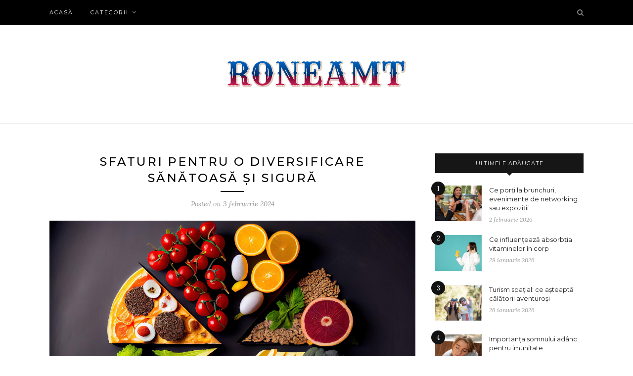

--- FILE ---
content_type: text/html; charset=UTF-8
request_url: https://www.roneamt.ro/sfaturi-pentru-o-diversificare-sanatoasa-si-sigura/
body_size: 11426
content:
<!DOCTYPE html>
<html lang="ro-RO">
<head>

	<meta charset="UTF-8">
	<meta http-equiv="X-UA-Compatible" content="IE=edge">
	<meta name="viewport" content="width=device-width, initial-scale=1">
	<link rel="profile" href="https://gmpg.org/xfn/11" />
	<link rel="alternate" type="application/rss+xml" title="RO Neamț RSS Feed" href="https://www.roneamt.ro/feed/" />
	<link rel="alternate" type="application/atom+xml" title="RO Neamț Atom Feed" href="https://www.roneamt.ro/feed/atom/" />
	<link rel="pingback" href="https://www.roneamt.ro/xmlrpc.php" />
	
	<title>Sfaturi pentru o diversificare sănătoasă și sigură &#8211; RO Neamț</title>
<meta name='robots' content='max-image-preview:large' />
<link rel='dns-prefetch' href='//fonts.googleapis.com' />
<link rel="alternate" type="application/rss+xml" title="RO Neamț &raquo; Flux" href="https://www.roneamt.ro/feed/" />
<link rel="alternate" type="application/rss+xml" title="RO Neamț &raquo; Flux comentarii" href="https://www.roneamt.ro/comments/feed/" />
<link rel="alternate" type="application/rss+xml" title="Flux comentarii RO Neamț &raquo; Sfaturi pentru o diversificare sănătoasă și sigură" href="https://www.roneamt.ro/sfaturi-pentru-o-diversificare-sanatoasa-si-sigura/feed/" />
<link rel="alternate" title="oEmbed (JSON)" type="application/json+oembed" href="https://www.roneamt.ro/wp-json/oembed/1.0/embed?url=https%3A%2F%2Fwww.roneamt.ro%2Fsfaturi-pentru-o-diversificare-sanatoasa-si-sigura%2F" />
<link rel="alternate" title="oEmbed (XML)" type="text/xml+oembed" href="https://www.roneamt.ro/wp-json/oembed/1.0/embed?url=https%3A%2F%2Fwww.roneamt.ro%2Fsfaturi-pentru-o-diversificare-sanatoasa-si-sigura%2F&#038;format=xml" />
<style id='wp-img-auto-sizes-contain-inline-css' type='text/css'>
img:is([sizes=auto i],[sizes^="auto," i]){contain-intrinsic-size:3000px 1500px}
/*# sourceURL=wp-img-auto-sizes-contain-inline-css */
</style>
<style id='wp-emoji-styles-inline-css' type='text/css'>

	img.wp-smiley, img.emoji {
		display: inline !important;
		border: none !important;
		box-shadow: none !important;
		height: 1em !important;
		width: 1em !important;
		margin: 0 0.07em !important;
		vertical-align: -0.1em !important;
		background: none !important;
		padding: 0 !important;
	}
/*# sourceURL=wp-emoji-styles-inline-css */
</style>
<style id='wp-block-library-inline-css' type='text/css'>
:root{--wp-block-synced-color:#7a00df;--wp-block-synced-color--rgb:122,0,223;--wp-bound-block-color:var(--wp-block-synced-color);--wp-editor-canvas-background:#ddd;--wp-admin-theme-color:#007cba;--wp-admin-theme-color--rgb:0,124,186;--wp-admin-theme-color-darker-10:#006ba1;--wp-admin-theme-color-darker-10--rgb:0,107,160.5;--wp-admin-theme-color-darker-20:#005a87;--wp-admin-theme-color-darker-20--rgb:0,90,135;--wp-admin-border-width-focus:2px}@media (min-resolution:192dpi){:root{--wp-admin-border-width-focus:1.5px}}.wp-element-button{cursor:pointer}:root .has-very-light-gray-background-color{background-color:#eee}:root .has-very-dark-gray-background-color{background-color:#313131}:root .has-very-light-gray-color{color:#eee}:root .has-very-dark-gray-color{color:#313131}:root .has-vivid-green-cyan-to-vivid-cyan-blue-gradient-background{background:linear-gradient(135deg,#00d084,#0693e3)}:root .has-purple-crush-gradient-background{background:linear-gradient(135deg,#34e2e4,#4721fb 50%,#ab1dfe)}:root .has-hazy-dawn-gradient-background{background:linear-gradient(135deg,#faaca8,#dad0ec)}:root .has-subdued-olive-gradient-background{background:linear-gradient(135deg,#fafae1,#67a671)}:root .has-atomic-cream-gradient-background{background:linear-gradient(135deg,#fdd79a,#004a59)}:root .has-nightshade-gradient-background{background:linear-gradient(135deg,#330968,#31cdcf)}:root .has-midnight-gradient-background{background:linear-gradient(135deg,#020381,#2874fc)}:root{--wp--preset--font-size--normal:16px;--wp--preset--font-size--huge:42px}.has-regular-font-size{font-size:1em}.has-larger-font-size{font-size:2.625em}.has-normal-font-size{font-size:var(--wp--preset--font-size--normal)}.has-huge-font-size{font-size:var(--wp--preset--font-size--huge)}.has-text-align-center{text-align:center}.has-text-align-left{text-align:left}.has-text-align-right{text-align:right}.has-fit-text{white-space:nowrap!important}#end-resizable-editor-section{display:none}.aligncenter{clear:both}.items-justified-left{justify-content:flex-start}.items-justified-center{justify-content:center}.items-justified-right{justify-content:flex-end}.items-justified-space-between{justify-content:space-between}.screen-reader-text{border:0;clip-path:inset(50%);height:1px;margin:-1px;overflow:hidden;padding:0;position:absolute;width:1px;word-wrap:normal!important}.screen-reader-text:focus{background-color:#ddd;clip-path:none;color:#444;display:block;font-size:1em;height:auto;left:5px;line-height:normal;padding:15px 23px 14px;text-decoration:none;top:5px;width:auto;z-index:100000}html :where(.has-border-color){border-style:solid}html :where([style*=border-top-color]){border-top-style:solid}html :where([style*=border-right-color]){border-right-style:solid}html :where([style*=border-bottom-color]){border-bottom-style:solid}html :where([style*=border-left-color]){border-left-style:solid}html :where([style*=border-width]){border-style:solid}html :where([style*=border-top-width]){border-top-style:solid}html :where([style*=border-right-width]){border-right-style:solid}html :where([style*=border-bottom-width]){border-bottom-style:solid}html :where([style*=border-left-width]){border-left-style:solid}html :where(img[class*=wp-image-]){height:auto;max-width:100%}:where(figure){margin:0 0 1em}html :where(.is-position-sticky){--wp-admin--admin-bar--position-offset:var(--wp-admin--admin-bar--height,0px)}@media screen and (max-width:600px){html :where(.is-position-sticky){--wp-admin--admin-bar--position-offset:0px}}

/*# sourceURL=wp-block-library-inline-css */
</style><style id='global-styles-inline-css' type='text/css'>
:root{--wp--preset--aspect-ratio--square: 1;--wp--preset--aspect-ratio--4-3: 4/3;--wp--preset--aspect-ratio--3-4: 3/4;--wp--preset--aspect-ratio--3-2: 3/2;--wp--preset--aspect-ratio--2-3: 2/3;--wp--preset--aspect-ratio--16-9: 16/9;--wp--preset--aspect-ratio--9-16: 9/16;--wp--preset--color--black: #000000;--wp--preset--color--cyan-bluish-gray: #abb8c3;--wp--preset--color--white: #ffffff;--wp--preset--color--pale-pink: #f78da7;--wp--preset--color--vivid-red: #cf2e2e;--wp--preset--color--luminous-vivid-orange: #ff6900;--wp--preset--color--luminous-vivid-amber: #fcb900;--wp--preset--color--light-green-cyan: #7bdcb5;--wp--preset--color--vivid-green-cyan: #00d084;--wp--preset--color--pale-cyan-blue: #8ed1fc;--wp--preset--color--vivid-cyan-blue: #0693e3;--wp--preset--color--vivid-purple: #9b51e0;--wp--preset--gradient--vivid-cyan-blue-to-vivid-purple: linear-gradient(135deg,rgb(6,147,227) 0%,rgb(155,81,224) 100%);--wp--preset--gradient--light-green-cyan-to-vivid-green-cyan: linear-gradient(135deg,rgb(122,220,180) 0%,rgb(0,208,130) 100%);--wp--preset--gradient--luminous-vivid-amber-to-luminous-vivid-orange: linear-gradient(135deg,rgb(252,185,0) 0%,rgb(255,105,0) 100%);--wp--preset--gradient--luminous-vivid-orange-to-vivid-red: linear-gradient(135deg,rgb(255,105,0) 0%,rgb(207,46,46) 100%);--wp--preset--gradient--very-light-gray-to-cyan-bluish-gray: linear-gradient(135deg,rgb(238,238,238) 0%,rgb(169,184,195) 100%);--wp--preset--gradient--cool-to-warm-spectrum: linear-gradient(135deg,rgb(74,234,220) 0%,rgb(151,120,209) 20%,rgb(207,42,186) 40%,rgb(238,44,130) 60%,rgb(251,105,98) 80%,rgb(254,248,76) 100%);--wp--preset--gradient--blush-light-purple: linear-gradient(135deg,rgb(255,206,236) 0%,rgb(152,150,240) 100%);--wp--preset--gradient--blush-bordeaux: linear-gradient(135deg,rgb(254,205,165) 0%,rgb(254,45,45) 50%,rgb(107,0,62) 100%);--wp--preset--gradient--luminous-dusk: linear-gradient(135deg,rgb(255,203,112) 0%,rgb(199,81,192) 50%,rgb(65,88,208) 100%);--wp--preset--gradient--pale-ocean: linear-gradient(135deg,rgb(255,245,203) 0%,rgb(182,227,212) 50%,rgb(51,167,181) 100%);--wp--preset--gradient--electric-grass: linear-gradient(135deg,rgb(202,248,128) 0%,rgb(113,206,126) 100%);--wp--preset--gradient--midnight: linear-gradient(135deg,rgb(2,3,129) 0%,rgb(40,116,252) 100%);--wp--preset--font-size--small: 13px;--wp--preset--font-size--medium: 20px;--wp--preset--font-size--large: 36px;--wp--preset--font-size--x-large: 42px;--wp--preset--spacing--20: 0.44rem;--wp--preset--spacing--30: 0.67rem;--wp--preset--spacing--40: 1rem;--wp--preset--spacing--50: 1.5rem;--wp--preset--spacing--60: 2.25rem;--wp--preset--spacing--70: 3.38rem;--wp--preset--spacing--80: 5.06rem;--wp--preset--shadow--natural: 6px 6px 9px rgba(0, 0, 0, 0.2);--wp--preset--shadow--deep: 12px 12px 50px rgba(0, 0, 0, 0.4);--wp--preset--shadow--sharp: 6px 6px 0px rgba(0, 0, 0, 0.2);--wp--preset--shadow--outlined: 6px 6px 0px -3px rgb(255, 255, 255), 6px 6px rgb(0, 0, 0);--wp--preset--shadow--crisp: 6px 6px 0px rgb(0, 0, 0);}:where(.is-layout-flex){gap: 0.5em;}:where(.is-layout-grid){gap: 0.5em;}body .is-layout-flex{display: flex;}.is-layout-flex{flex-wrap: wrap;align-items: center;}.is-layout-flex > :is(*, div){margin: 0;}body .is-layout-grid{display: grid;}.is-layout-grid > :is(*, div){margin: 0;}:where(.wp-block-columns.is-layout-flex){gap: 2em;}:where(.wp-block-columns.is-layout-grid){gap: 2em;}:where(.wp-block-post-template.is-layout-flex){gap: 1.25em;}:where(.wp-block-post-template.is-layout-grid){gap: 1.25em;}.has-black-color{color: var(--wp--preset--color--black) !important;}.has-cyan-bluish-gray-color{color: var(--wp--preset--color--cyan-bluish-gray) !important;}.has-white-color{color: var(--wp--preset--color--white) !important;}.has-pale-pink-color{color: var(--wp--preset--color--pale-pink) !important;}.has-vivid-red-color{color: var(--wp--preset--color--vivid-red) !important;}.has-luminous-vivid-orange-color{color: var(--wp--preset--color--luminous-vivid-orange) !important;}.has-luminous-vivid-amber-color{color: var(--wp--preset--color--luminous-vivid-amber) !important;}.has-light-green-cyan-color{color: var(--wp--preset--color--light-green-cyan) !important;}.has-vivid-green-cyan-color{color: var(--wp--preset--color--vivid-green-cyan) !important;}.has-pale-cyan-blue-color{color: var(--wp--preset--color--pale-cyan-blue) !important;}.has-vivid-cyan-blue-color{color: var(--wp--preset--color--vivid-cyan-blue) !important;}.has-vivid-purple-color{color: var(--wp--preset--color--vivid-purple) !important;}.has-black-background-color{background-color: var(--wp--preset--color--black) !important;}.has-cyan-bluish-gray-background-color{background-color: var(--wp--preset--color--cyan-bluish-gray) !important;}.has-white-background-color{background-color: var(--wp--preset--color--white) !important;}.has-pale-pink-background-color{background-color: var(--wp--preset--color--pale-pink) !important;}.has-vivid-red-background-color{background-color: var(--wp--preset--color--vivid-red) !important;}.has-luminous-vivid-orange-background-color{background-color: var(--wp--preset--color--luminous-vivid-orange) !important;}.has-luminous-vivid-amber-background-color{background-color: var(--wp--preset--color--luminous-vivid-amber) !important;}.has-light-green-cyan-background-color{background-color: var(--wp--preset--color--light-green-cyan) !important;}.has-vivid-green-cyan-background-color{background-color: var(--wp--preset--color--vivid-green-cyan) !important;}.has-pale-cyan-blue-background-color{background-color: var(--wp--preset--color--pale-cyan-blue) !important;}.has-vivid-cyan-blue-background-color{background-color: var(--wp--preset--color--vivid-cyan-blue) !important;}.has-vivid-purple-background-color{background-color: var(--wp--preset--color--vivid-purple) !important;}.has-black-border-color{border-color: var(--wp--preset--color--black) !important;}.has-cyan-bluish-gray-border-color{border-color: var(--wp--preset--color--cyan-bluish-gray) !important;}.has-white-border-color{border-color: var(--wp--preset--color--white) !important;}.has-pale-pink-border-color{border-color: var(--wp--preset--color--pale-pink) !important;}.has-vivid-red-border-color{border-color: var(--wp--preset--color--vivid-red) !important;}.has-luminous-vivid-orange-border-color{border-color: var(--wp--preset--color--luminous-vivid-orange) !important;}.has-luminous-vivid-amber-border-color{border-color: var(--wp--preset--color--luminous-vivid-amber) !important;}.has-light-green-cyan-border-color{border-color: var(--wp--preset--color--light-green-cyan) !important;}.has-vivid-green-cyan-border-color{border-color: var(--wp--preset--color--vivid-green-cyan) !important;}.has-pale-cyan-blue-border-color{border-color: var(--wp--preset--color--pale-cyan-blue) !important;}.has-vivid-cyan-blue-border-color{border-color: var(--wp--preset--color--vivid-cyan-blue) !important;}.has-vivid-purple-border-color{border-color: var(--wp--preset--color--vivid-purple) !important;}.has-vivid-cyan-blue-to-vivid-purple-gradient-background{background: var(--wp--preset--gradient--vivid-cyan-blue-to-vivid-purple) !important;}.has-light-green-cyan-to-vivid-green-cyan-gradient-background{background: var(--wp--preset--gradient--light-green-cyan-to-vivid-green-cyan) !important;}.has-luminous-vivid-amber-to-luminous-vivid-orange-gradient-background{background: var(--wp--preset--gradient--luminous-vivid-amber-to-luminous-vivid-orange) !important;}.has-luminous-vivid-orange-to-vivid-red-gradient-background{background: var(--wp--preset--gradient--luminous-vivid-orange-to-vivid-red) !important;}.has-very-light-gray-to-cyan-bluish-gray-gradient-background{background: var(--wp--preset--gradient--very-light-gray-to-cyan-bluish-gray) !important;}.has-cool-to-warm-spectrum-gradient-background{background: var(--wp--preset--gradient--cool-to-warm-spectrum) !important;}.has-blush-light-purple-gradient-background{background: var(--wp--preset--gradient--blush-light-purple) !important;}.has-blush-bordeaux-gradient-background{background: var(--wp--preset--gradient--blush-bordeaux) !important;}.has-luminous-dusk-gradient-background{background: var(--wp--preset--gradient--luminous-dusk) !important;}.has-pale-ocean-gradient-background{background: var(--wp--preset--gradient--pale-ocean) !important;}.has-electric-grass-gradient-background{background: var(--wp--preset--gradient--electric-grass) !important;}.has-midnight-gradient-background{background: var(--wp--preset--gradient--midnight) !important;}.has-small-font-size{font-size: var(--wp--preset--font-size--small) !important;}.has-medium-font-size{font-size: var(--wp--preset--font-size--medium) !important;}.has-large-font-size{font-size: var(--wp--preset--font-size--large) !important;}.has-x-large-font-size{font-size: var(--wp--preset--font-size--x-large) !important;}
/*# sourceURL=global-styles-inline-css */
</style>

<style id='classic-theme-styles-inline-css' type='text/css'>
/*! This file is auto-generated */
.wp-block-button__link{color:#fff;background-color:#32373c;border-radius:9999px;box-shadow:none;text-decoration:none;padding:calc(.667em + 2px) calc(1.333em + 2px);font-size:1.125em}.wp-block-file__button{background:#32373c;color:#fff;text-decoration:none}
/*# sourceURL=/wp-includes/css/classic-themes.min.css */
</style>
<link rel='stylesheet' id='solopine_style-css' href='https://www.roneamt.ro/wp-content/themes/redwood/style.css?ver=1.7' type='text/css' media='all' />
<style id='solopine_style-inline-css' type='text/css'>
#top-bar, .slicknav_menu { background: #000000; }#nav-wrapper .menu li a:hover { color: #999999; }#nav-wrapper ul.menu ul a, #nav-wrapper .menu ul ul a { border-top:1px solid #333333; }#nav-wrapper ul.menu ul a, #nav-wrapper .menu ul ul a { color: #999999; }#nav-wrapper ul.menu ul a:hover, #nav-wrapper .menu ul ul a:hover { background: #333333; }
/*# sourceURL=solopine_style-inline-css */
</style>
<link rel='stylesheet' id='fontawesome-css' href='https://www.roneamt.ro/wp-content/themes/redwood/css/font-awesome.min.css?ver=6.9' type='text/css' media='all' />
<link rel='stylesheet' id='bxslider-css' href='https://www.roneamt.ro/wp-content/themes/redwood/css/jquery.bxslider.css?ver=6.9' type='text/css' media='all' />
<link rel='stylesheet' id='solopine_responsive-css' href='https://www.roneamt.ro/wp-content/themes/redwood/css/responsive.css?ver=6.9' type='text/css' media='all' />
<link rel='stylesheet' id='redwood-fonts-css' href='https://fonts.googleapis.com/css?family=Lora%3A400%2C700%2C400italic%2C700italic%26subset%3Dlatin%2Clatin-ext%7CMontserrat%3A400%2C500%2C700%26subset%3Dlatin%2Clatin-ext&#038;ver=1.7' type='text/css' media='all' />
<script type="text/javascript" src="https://www.roneamt.ro/wp-includes/js/jquery/jquery.min.js?ver=3.7.1" id="jquery-core-js"></script>
<script type="text/javascript" src="https://www.roneamt.ro/wp-includes/js/jquery/jquery-migrate.min.js?ver=3.4.1" id="jquery-migrate-js"></script>
<link rel="https://api.w.org/" href="https://www.roneamt.ro/wp-json/" /><link rel="alternate" title="JSON" type="application/json" href="https://www.roneamt.ro/wp-json/wp/v2/posts/221" /><link rel="EditURI" type="application/rsd+xml" title="RSD" href="https://www.roneamt.ro/xmlrpc.php?rsd" />
<meta name="generator" content="WordPress 6.9" />
<link rel="canonical" href="https://www.roneamt.ro/sfaturi-pentru-o-diversificare-sanatoasa-si-sigura/" />
<link rel='shortlink' href='https://www.roneamt.ro/?p=221' />
<link rel="icon" href="https://www.roneamt.ro/wp-content/uploads/2023/09/favicon.png" sizes="32x32" />
<link rel="icon" href="https://www.roneamt.ro/wp-content/uploads/2023/09/favicon.png" sizes="192x192" />
<link rel="apple-touch-icon" href="https://www.roneamt.ro/wp-content/uploads/2023/09/favicon.png" />
<meta name="msapplication-TileImage" content="https://www.roneamt.ro/wp-content/uploads/2023/09/favicon.png" />
	
</head>

<body class="wp-singular post-template-default single single-post postid-221 single-format-standard wp-theme-redwood">

	<div id="top-bar">
		
		<div class="container">
			
			<div id="nav-wrapper">
				<ul id="menu-meniu" class="menu"><li id="menu-item-9" class="menu-item menu-item-type-custom menu-item-object-custom menu-item-home menu-item-9"><a href="https://www.roneamt.ro/">Acasă</a></li>
<li id="menu-item-866" class="menu-item menu-item-type-custom menu-item-object-custom menu-item-has-children menu-item-866"><a>Categorii</a>
<ul class="sub-menu">
	<li id="menu-item-872" class="menu-item menu-item-type-taxonomy menu-item-object-category menu-item-872"><a href="https://www.roneamt.ro/categoria/auto/">Auto</a></li>
	<li id="menu-item-873" class="menu-item menu-item-type-taxonomy menu-item-object-category menu-item-873"><a href="https://www.roneamt.ro/categoria/calatorii/">Călătorii</a></li>
	<li id="menu-item-874" class="menu-item menu-item-type-taxonomy menu-item-object-category current-post-ancestor current-menu-parent current-post-parent menu-item-874"><a href="https://www.roneamt.ro/categoria/diverse/">Diverse</a></li>
	<li id="menu-item-875" class="menu-item menu-item-type-taxonomy menu-item-object-category menu-item-875"><a href="https://www.roneamt.ro/categoria/economie/">Economie</a></li>
	<li id="menu-item-876" class="menu-item menu-item-type-taxonomy menu-item-object-category menu-item-876"><a href="https://www.roneamt.ro/categoria/frumusete/">Frumusețe</a></li>
	<li id="menu-item-877" class="menu-item menu-item-type-taxonomy menu-item-object-category menu-item-877"><a href="https://www.roneamt.ro/categoria/internet/">Internet</a></li>
	<li id="menu-item-878" class="menu-item menu-item-type-taxonomy menu-item-object-category menu-item-878"><a href="https://www.roneamt.ro/categoria/lifestyle/">Lifestyle</a></li>
	<li id="menu-item-879" class="menu-item menu-item-type-taxonomy menu-item-object-category menu-item-879"><a href="https://www.roneamt.ro/categoria/casa-si-gradina/">Casă și Grădină</a></li>
	<li id="menu-item-880" class="menu-item menu-item-type-taxonomy menu-item-object-category menu-item-880"><a href="https://www.roneamt.ro/categoria/fashion/">Fashion</a></li>
	<li id="menu-item-881" class="menu-item menu-item-type-taxonomy menu-item-object-category menu-item-881"><a href="https://www.roneamt.ro/categoria/sanatate/">Sănătate</a></li>
	<li id="menu-item-882" class="menu-item menu-item-type-taxonomy menu-item-object-category menu-item-882"><a href="https://www.roneamt.ro/categoria/tehnologie/">Tehnologie</a></li>
	<li id="menu-item-883" class="menu-item menu-item-type-taxonomy menu-item-object-category menu-item-883"><a href="https://www.roneamt.ro/categoria/timp-liber/">Timp Liber</a></li>
</ul>
</li>
</ul>			</div>
			
			<div class="menu-mobile"></div>
			
						<div id="top-search">
				<a href="#" class="search"><i class="fa fa-search"></i></a>
				<div class="show-search">
					<form role="search" method="get" id="searchform" action="https://www.roneamt.ro/">
		<input type="text" placeholder="Search and hit enter..." name="s" id="s" />
</form>				</div>
			</div>
						
						
		</div>
		
	</div>
	
	<header id="header" >
		
		<div class="container">
			
			<div id="logo">
				
									
											<h2><a href="https://www.roneamt.ro/"><img src="https://www.roneamt.ro/wp-content/uploads/2024/07/logo.png" alt="RO Neamț" /></a></h2>
										
								
			</div>
			
		</div>
		
	</header>	
	<div class="container">
		
		<div id="content">
			
						
			<div id="main" >
			
								
					<article id="post-221" class="post-221 post type-post status-publish format-standard has-post-thumbnail hentry category-diverse">
					
	<div class="post-header">
		
				
					<h1 class="entry-title">Sfaturi pentru o diversificare sănătoasă și sigură</h1>
				
		<span class="title-divider"></span>
		
				<span class="post-date">Posted on <span class="date updated published">3 februarie 2024</span></span>
				
	</div>
	
			
						<div class="post-img">
							<img width="1000" height="667" src="https://www.roneamt.ro/wp-content/uploads/2024/02/different-products-black-table-food.jpg" class="attachment-solopine-full-thumb size-solopine-full-thumb wp-post-image" alt="" decoding="async" fetchpriority="high" srcset="https://www.roneamt.ro/wp-content/uploads/2024/02/different-products-black-table-food.jpg 1000w, https://www.roneamt.ro/wp-content/uploads/2024/02/different-products-black-table-food-300x200.jpg 300w, https://www.roneamt.ro/wp-content/uploads/2024/02/different-products-black-table-food-768x512.jpg 768w" sizes="(max-width: 1000px) 100vw, 1000px" />					</div>
						
		
	<div class="post-entry">
		
				
			<div class="w-full text-token-text-primary" data-testid="conversation-turn-47">
<div class="px-4 py-2 justify-center text-base md:gap-6 m-auto">
<div class="flex flex-1 text-base mx-auto gap-3 md:px-5 lg:px-1 xl:px-5 md:max-w-3xl group">
<div class="relative flex w-full flex-col lg:w-[calc(100%-115px)] agent-turn">
<div class="flex-col gap-1 md:gap-3">
<div class="flex flex-grow flex-col max-w-full">
<div class="min-h-[20px] text-message flex flex-col items-start gap-3 whitespace-pre-wrap break-words [.text-message+&amp;]:mt-5 overflow-x-auto" data-message-author-role="assistant" data-message-id="3b6b233c-8e1b-4e8a-8e11-e3bab2057b7d">
<div class="markdown prose w-full break-words dark:prose-invert light">
<p>Diversificarea alimentației este un moment crucial în dezvoltarea bebelușului dumneavoastră. În acest proces, copilul este introdus treptat la alimente solide, în afara laptelui matern sau a formulei pentru sugari. Este un pas important pentru dezvoltarea gusturilor și obiceiurilor alimentare sănătoase pe termen lung. Cu toate acestea, diversificarea trebuie abordată cu grijă și atenție pentru a asigura o alimentație sigură și sănătoasă pentru copil. În acest articol, vă vom oferi sfaturi pentru o diversificare sănătoasă și sigură.</p>
<h2>Când Să Începeți Diversificarea</h2>
<p>Începerea diversificării alimentației depinde de fiecare copil și poate varia. Cu toate acestea, majoritatea specialiștilor recomandă să începeți undeva între vârsta de 4 și 6 luni. Este important să consultați medicul pediatru al copilului pentru a determina momentul potrivit, deoarece acesta poate varia în funcție de dezvoltarea individuală a fiecărui copil.</p>
<h2>Etapele Diversificării</h2>
<p>Diversificarea alimentației nu trebuie să fie un proces brusc sau complicat. Puteți urma aceste etape pentru a face tranziția cât mai lină și sănătoasă:</p>
<h3>Etapa 1: Introducerea Cerealelor</h3>
<p>Începeți cu cereale de orez sau cereale de ovăz, care sunt bine tolerate de către majoritatea bebelușilor. Amestecați cerealele cu lapte matern sau formulă pentru a obține o consistență fină, ușor de înghițit.</p>
<h3>Etapa 2: Legumele și Fructele</h3>
<p>După ce copilul s-a obișnuit cu cerealele, puteți începe să introduceți legume și fructe puree. Oferiți-le individual, pentru a putea observa dacă există reacții alergice sau intoleranțe alimentare.</p>
<h3>Etapa 3: Proteinele și Carnea</h3>
<p>La această etapă, puteți introduce proteinele și carnea, precum puiul sau curcanul. Asigurați-vă că acestea sunt gătite și măcinate fin pentru a fi ușor de consumat.</p>
<h3>Etapa 4: Produsele lactate și Produsele de Grâu</h3>
<p>Pe măsură ce copilul crește, puteți introduce produse lactate, cum ar fi iaurtul sau brânza moale, și produsele de grâu, cum ar fi pâinea integrală sau paste din făină integrală.</p>
<h3>Etapa 5: Alimentele Diverse</h3>
<p>Odată ce copilul este obișnuit cu o varietate de alimente, puteți începe să îi oferiți mâncăruri care includ mai multe ingrediente, cum ar fi legumele cu carne sau cereale cu fructe.</p>
<h2>Sfaturi pentru o Diversificare Sănătoasă și Sigură</h2>
<ol>
<li><strong>Monitorizați Reacțiile Alimentare</strong>: Fiți atenți la reacțiile copilului la noile alimente. Dacă observați semne de alergie sau intoleranță, precum erupții cutanate, vărsături sau diaree, întrerupeți acel aliment și consultați medicul pediatru.</li>
<li><strong>Introduceți Un Aliment la Oraș</strong>: Introduceți un nou aliment la câteva zile distanță pentru a putea identifica cu ușurință orice reacție adversă.</li>
<li><strong>Oferiți Variație</strong>: Asigurați-vă că copilul beneficiază de o varietate de alimente pentru a obține toate nutrienții de care are nevoie.</li>
<li><strong>Evitați Adăugarea de Zahăr sau Sare</strong>: Nu adăugați zahăr sau sare în alimentele pentru copil. Acestea pot crea obiceiuri nesănătoase și pot afecta dezvoltarea gusturilor copilului.</li>
<li><strong>Alegeti Alimente Sănătoase</strong>: Optați pentru alimente proaspete și naturale în locul celor procesate sau cu aditivi.</li>
<li><strong>Gătiți în Mod Corespunzător</strong>: Asigurați-vă că alimentele sunt gătite și pregătite într-un mod sigur pentru a preveni riscul contaminării sau al înecului.</li>
<li><strong>Păstrați Comunicarea cu Medicul Pediatru</strong>: Discutați cu medicul pediatru al copilului în legătură cu procesul de diversificare și alegeți alimente care se potrivesc nevoilor individuale ale copilului.</li>
<li><strong>Încurajați Alimentația în Familie</strong>: Oferiți copilului mese în familie pentru a-i arăta exemple sănătoase de alimentație.</li>
<li><strong>Creați un Mediu Plăcut</strong>: Faceți din mese un moment plăcut și relaxant pentru copil, evitând distragerea cu televizorul sau dispozitive electronice.</li>
<li><strong>Răbdare și Atenție</strong>: Fiecare copil este diferit, așa că aveți răbdare și acordați atenție nevoilor și preferințelor individuale ale copilului dumneavoastră.</li>
</ol>
<p>Diversificarea alimentației este un proces important în viața copilului și ar trebui abordată cu grijă și atenție. Asigurați-vă că oferiți alimente sănătoase și sigure și că monitorizați reacțiile copilului pentru a se asigura că se dezvoltă într-un mod sănătos și fericit.</p>
</div>
</div>
</div>
<div class="mt-1 flex justify-start gap-3 empty:hidden">
<div class="text-gray-400 flex self-end lg:self-center justify-center lg:justify-start mt-0 -ml-1 visible"><button class="flex items-center gap-1.5 rounded-md p-1 text-xs text-token-text-tertiary hover:text-token-text-primary md:invisible md:group-hover:visible md:group-[.final-completion]:visible"></button></p>
<div class="flex"></div>
</div>
</div>
</div>
</div>
</div>
</div>
</div>
<div class="w-full text-token-text-primary" data-testid="conversation-turn-48">
<div class="px-4 py-2 justify-center text-base md:gap-6 m-auto">
<div class="flex flex-1 text-base mx-auto gap-3 md:px-5 lg:px-1 xl:px-5 md:max-w-3xl group">
<div class="flex-shrink-0 flex flex-col relative items-end">
<div>
<div class="pt-0.5">
<div class="gizmo-shadow-stroke flex h-6 w-6 items-center justify-center overflow-hidden rounded-full"></div>
</div>
</div>
</div>
</div>
</div>
</div>
			
				
				
							
						
	</div>
	
		
	<div class="post-share">
	
				<div class="post-share-box share-comments">
			<a href="https://www.roneamt.ro/sfaturi-pentru-o-diversificare-sanatoasa-si-sigura/#respond"><span>0</span> Comments</a>		</div>
				
				
				<div class="post-share-box share-author">
			<span>By</span> <span class="vcard author"><span class="fn"><a href="https://www.roneamt.ro/author/admin/" title="Articole de Admin" rel="author">Admin</a></span></span>
		</div>
				
	</div>
		
		
						<div class="post-related"><div class="post-box"><h4 class="post-box-title"><span>You Might Also Like</span></h4></div>
						<div class="item-related">
					
										<a href="https://www.roneamt.ro/pregatirea-pentru-rolul-de-frate-mai-mare/"><img width="520" height="346" src="https://www.roneamt.ro/wp-content/uploads/2023/11/frate-mai-mare.jpg" class="attachment-solopine-misc-thumb size-solopine-misc-thumb wp-post-image" alt="frate mai mare" decoding="async" srcset="https://www.roneamt.ro/wp-content/uploads/2023/11/frate-mai-mare.jpg 1000w, https://www.roneamt.ro/wp-content/uploads/2023/11/frate-mai-mare-300x200.jpg 300w, https://www.roneamt.ro/wp-content/uploads/2023/11/frate-mai-mare-768x511.jpg 768w" sizes="(max-width: 520px) 100vw, 520px" /></a>
										
					<h3><a href="https://www.roneamt.ro/pregatirea-pentru-rolul-de-frate-mai-mare/">Pregătirea pentru rolul de frate mai mare</a></h3>
					<span class="date">21 noiembrie 2023</span>
					
				</div>
						<div class="item-related">
					
										<a href="https://www.roneamt.ro/cum-sa-ti-optimizezi-continutul-video-pentru-seo/"><img width="520" height="347" src="https://www.roneamt.ro/wp-content/uploads/2024/06/7980.jpg" class="attachment-solopine-misc-thumb size-solopine-misc-thumb wp-post-image" alt="" decoding="async" srcset="https://www.roneamt.ro/wp-content/uploads/2024/06/7980.jpg 1000w, https://www.roneamt.ro/wp-content/uploads/2024/06/7980-300x200.jpg 300w, https://www.roneamt.ro/wp-content/uploads/2024/06/7980-768x512.jpg 768w" sizes="(max-width: 520px) 100vw, 520px" /></a>
										
					<h3><a href="https://www.roneamt.ro/cum-sa-ti-optimizezi-continutul-video-pentru-seo/">Cum să-ți optimizezi conținutul video pentru SEO</a></h3>
					<span class="date">13 iunie 2024</span>
					
				</div>
						<div class="item-related">
					
										<a href="https://www.roneamt.ro/ce-inseamna-orizontal-definitie-simpla-si-exemple-practice/"><img width="520" height="400" src="https://www.roneamt.ro/wp-content/uploads/2025/05/2149314033-520x400.jpg" class="attachment-solopine-misc-thumb size-solopine-misc-thumb wp-post-image" alt="" decoding="async" loading="lazy" /></a>
										
					<h3><a href="https://www.roneamt.ro/ce-inseamna-orizontal-definitie-simpla-si-exemple-practice/">Ce înseamnă orizontal? Definiție simplă și exemple practice</a></h3>
					<span class="date">4 mai 2025</span>
					
				</div>
		</div>			
		
		<div class="post-comments" id="comments">
	
	<div class='comments'><ul></ul></div><div id='comments_pagination'></div>

</div> <!-- end comments div -->
		
</article>						
								
								
			</div>

<aside id="sidebar">
	
	<div id="solopine_latest_news_widget-2" class="widget solopine_latest_news_widget"><h4 class="widget-title">Ultimele Adăugate</h4>											
								<div class="side-pop list">
					
					<div class="side-pop-img">
												<a href="https://www.roneamt.ro/ce-porti-la-brunchuri-evenimente-de-networking-sau-expozitii/"><img width="520" height="400" src="https://www.roneamt.ro/wp-content/uploads/2025/08/2150598423-520x400.jpg" class="attachment-solopine-misc-thumb size-solopine-misc-thumb wp-post-image" alt="" decoding="async" loading="lazy" /></a>
												<span class="side-count">1</span>					</div>
					
					<div class="side-pop-content">
						<h4><a href="https://www.roneamt.ro/ce-porti-la-brunchuri-evenimente-de-networking-sau-expozitii/">Ce porți la brunchuri, evenimente de networking sau expoziții</a></h4>
						<span class="sp-date">2 februarie 2026</span>					</div>
				
				</div>
							
											
								<div class="side-pop list">
					
					<div class="side-pop-img">
												<a href="https://www.roneamt.ro/ce-influenteaza-absorbtia-vitaminelor-in-corp/"><img width="520" height="400" src="https://www.roneamt.ro/wp-content/uploads/2025/08/150555-520x400.jpg" class="attachment-solopine-misc-thumb size-solopine-misc-thumb wp-post-image" alt="" decoding="async" loading="lazy" /></a>
												<span class="side-count">2</span>					</div>
					
					<div class="side-pop-content">
						<h4><a href="https://www.roneamt.ro/ce-influenteaza-absorbtia-vitaminelor-in-corp/">Ce influențează absorbția vitaminelor în corp</a></h4>
						<span class="sp-date">28 ianuarie 2026</span>					</div>
				
				</div>
							
											
								<div class="side-pop list">
					
					<div class="side-pop-img">
												<a href="https://www.roneamt.ro/turism-spatial-ce-asteapta-calatorii-aventurosi/"><img width="520" height="400" src="https://www.roneamt.ro/wp-content/uploads/2026/01/6779-520x400.jpg" class="attachment-solopine-misc-thumb size-solopine-misc-thumb wp-post-image" alt="" decoding="async" loading="lazy" /></a>
												<span class="side-count">3</span>					</div>
					
					<div class="side-pop-content">
						<h4><a href="https://www.roneamt.ro/turism-spatial-ce-asteapta-calatorii-aventurosi/">Turism spațial: ce așteaptă călătorii aventuroși</a></h4>
						<span class="sp-date">26 ianuarie 2026</span>					</div>
				
				</div>
							
											
								<div class="side-pop list">
					
					<div class="side-pop-img">
												<a href="https://www.roneamt.ro/importanta-somnului-adanc-pentru-imunitate/"><img width="520" height="400" src="https://www.roneamt.ro/wp-content/uploads/2025/08/2149141167-520x400.jpg" class="attachment-solopine-misc-thumb size-solopine-misc-thumb wp-post-image" alt="" decoding="async" loading="lazy" /></a>
												<span class="side-count">4</span>					</div>
					
					<div class="side-pop-content">
						<h4><a href="https://www.roneamt.ro/importanta-somnului-adanc-pentru-imunitate/">Importanța somnului adânc pentru imunitate</a></h4>
						<span class="sp-date">22 ianuarie 2026</span>					</div>
				
				</div>
							
											
								<div class="side-pop list">
					
					<div class="side-pop-img">
												<a href="https://www.roneamt.ro/ghid-pentru-antrenamente-in-aer-liber-pe-vreme-rece/"><img width="520" height="400" src="https://www.roneamt.ro/wp-content/uploads/2025/09/2147905449-520x400.jpg" class="attachment-solopine-misc-thumb size-solopine-misc-thumb wp-post-image" alt="" decoding="async" loading="lazy" /></a>
												<span class="side-count">5</span>					</div>
					
					<div class="side-pop-content">
						<h4><a href="https://www.roneamt.ro/ghid-pentru-antrenamente-in-aer-liber-pe-vreme-rece/">Ghid pentru antrenamente în aer liber pe vreme rece</a></h4>
						<span class="sp-date">19 ianuarie 2026</span>					</div>
				
				</div>
							
											
								<div class="side-pop list">
					
					<div class="side-pop-img">
												<a href="https://www.roneamt.ro/de-ce-e-importanta-alcalinizarea-naturala-a-corpului/"><img width="520" height="400" src="https://www.roneamt.ro/wp-content/uploads/2025/08/2149384029-520x400.jpg" class="attachment-solopine-misc-thumb size-solopine-misc-thumb wp-post-image" alt="" decoding="async" loading="lazy" /></a>
												<span class="side-count">6</span>					</div>
					
					<div class="side-pop-content">
						<h4><a href="https://www.roneamt.ro/de-ce-e-importanta-alcalinizarea-naturala-a-corpului/">De ce e importantă alcalinizarea naturală a corpului</a></h4>
						<span class="sp-date">17 ianuarie 2026</span>					</div>
				
				</div>
							
											
								<div class="side-pop list">
					
					<div class="side-pop-img">
												<a href="https://www.roneamt.ro/cum-sa-folosesti-culorile-pastel-in-camere-mici/"><img width="520" height="400" src="https://www.roneamt.ro/wp-content/uploads/2025/10/2149169929-520x400.jpg" class="attachment-solopine-misc-thumb size-solopine-misc-thumb wp-post-image" alt="" decoding="async" loading="lazy" /></a>
												<span class="side-count">7</span>					</div>
					
					<div class="side-pop-content">
						<h4><a href="https://www.roneamt.ro/cum-sa-folosesti-culorile-pastel-in-camere-mici/">Cum să folosești culorile pastel în camere mici</a></h4>
						<span class="sp-date">12 ianuarie 2026</span>					</div>
				
				</div>
							
											
								<div class="side-pop list">
					
					<div class="side-pop-img">
												<a href="https://www.roneamt.ro/cum-sa-iti-optimizezi-procesele-de-vanzare/"><img width="520" height="400" src="https://www.roneamt.ro/wp-content/uploads/2025/08/2148763828-1-520x400.jpg" class="attachment-solopine-misc-thumb size-solopine-misc-thumb wp-post-image" alt="" decoding="async" loading="lazy" /></a>
												<span class="side-count">8</span>					</div>
					
					<div class="side-pop-content">
						<h4><a href="https://www.roneamt.ro/cum-sa-iti-optimizezi-procesele-de-vanzare/">Cum să îți optimizezi procesele de vânzare</a></h4>
						<span class="sp-date">10 ianuarie 2026</span>					</div>
				
				</div>
							
											
								<div class="side-pop list">
					
					<div class="side-pop-img">
												<a href="https://www.roneamt.ro/cum-sa-creezi-o-bucatarie-cu-accente-colorate/"><img width="520" height="400" src="https://www.roneamt.ro/wp-content/uploads/2025/10/2484-520x400.jpg" class="attachment-solopine-misc-thumb size-solopine-misc-thumb wp-post-image" alt="" decoding="async" loading="lazy" /></a>
												<span class="side-count">9</span>					</div>
					
					<div class="side-pop-content">
						<h4><a href="https://www.roneamt.ro/cum-sa-creezi-o-bucatarie-cu-accente-colorate/">Cum să creezi o bucătărie cu accente colorate</a></h4>
						<span class="sp-date">8 ianuarie 2026</span>					</div>
				
				</div>
							
											
								<div class="side-pop list">
					
					<div class="side-pop-img">
												<a href="https://www.roneamt.ro/destinatii-de-top-pentru-iubitorii-de-muzee/"><img width="520" height="400" src="https://www.roneamt.ro/wp-content/uploads/2025/08/2149536724-520x400.jpg" class="attachment-solopine-misc-thumb size-solopine-misc-thumb wp-post-image" alt="" decoding="async" loading="lazy" /></a>
												<span class="side-count">10</span>					</div>
					
					<div class="side-pop-content">
						<h4><a href="https://www.roneamt.ro/destinatii-de-top-pentru-iubitorii-de-muzee/">Destinații de top pentru iubitorii de muzee</a></h4>
						<span class="sp-date">5 ianuarie 2026</span>					</div>
				
				</div>
							
											
								<div class="side-pop list">
					
					<div class="side-pop-img">
												<a href="https://www.roneamt.ro/top-5-aplicatii-pentru-controlul-luminii-inteligente/"><img width="520" height="400" src="https://www.roneamt.ro/wp-content/uploads/2025/08/2149036893-520x400.jpg" class="attachment-solopine-misc-thumb size-solopine-misc-thumb wp-post-image" alt="" decoding="async" loading="lazy" /></a>
												<span class="side-count">11</span>					</div>
					
					<div class="side-pop-content">
						<h4><a href="https://www.roneamt.ro/top-5-aplicatii-pentru-controlul-luminii-inteligente/">Top 5 aplicații pentru controlul luminii inteligente</a></h4>
						<span class="sp-date">29 decembrie 2025</span>					</div>
				
				</div>
							
											
								<div class="side-pop list">
					
					<div class="side-pop-img">
												<a href="https://www.roneamt.ro/cum-sa-folosesti-schimbarile-de-sezon-ca-reset-mental/"><img width="520" height="400" src="https://www.roneamt.ro/wp-content/uploads/2025/09/2148095613-520x400.jpg" class="attachment-solopine-misc-thumb size-solopine-misc-thumb wp-post-image" alt="" decoding="async" loading="lazy" /></a>
												<span class="side-count">12</span>					</div>
					
					<div class="side-pop-content">
						<h4><a href="https://www.roneamt.ro/cum-sa-folosesti-schimbarile-de-sezon-ca-reset-mental/">Cum să folosești schimbările de sezon ca reset mental</a></h4>
						<span class="sp-date">22 decembrie 2025</span>					</div>
				
				</div>
							
											
								<div class="side-pop list">
					
					<div class="side-pop-img">
												<a href="https://www.roneamt.ro/cum-sa-alegi-cel-mai-bun-kit-de-lumini-led/"><img width="520" height="400" src="https://www.roneamt.ro/wp-content/uploads/2025/09/2150697538-520x400.jpg" class="attachment-solopine-misc-thumb size-solopine-misc-thumb wp-post-image" alt="" decoding="async" loading="lazy" /></a>
												<span class="side-count">13</span>					</div>
					
					<div class="side-pop-content">
						<h4><a href="https://www.roneamt.ro/cum-sa-alegi-cel-mai-bun-kit-de-lumini-led/">Cum să alegi cel mai bun kit de lumini LED</a></h4>
						<span class="sp-date">19 decembrie 2025</span>					</div>
				
				</div>
							
											
								<div class="side-pop list">
					
					<div class="side-pop-img">
												<a href="https://www.roneamt.ro/impactul-supraalimentarii-emotionale-asupra-ficatului/"><img width="520" height="400" src="https://www.roneamt.ro/wp-content/uploads/2025/09/2147700635-520x400.jpg" class="attachment-solopine-misc-thumb size-solopine-misc-thumb wp-post-image" alt="" decoding="async" loading="lazy" /></a>
												<span class="side-count">14</span>					</div>
					
					<div class="side-pop-content">
						<h4><a href="https://www.roneamt.ro/impactul-supraalimentarii-emotionale-asupra-ficatului/">Impactul supraalimentării emoționale asupra ficatului</a></h4>
						<span class="sp-date">18 decembrie 2025</span>					</div>
				
				</div>
							
											
								<div class="side-pop list">
					
					<div class="side-pop-img">
												<a href="https://www.roneamt.ro/monitorizarea-automata-a-luminozitatii-si-temperaturii-ambientale/"><img width="520" height="400" src="https://www.roneamt.ro/wp-content/uploads/2025/08/2149235750-520x400.jpg" class="attachment-solopine-misc-thumb size-solopine-misc-thumb wp-post-image" alt="" decoding="async" loading="lazy" /></a>
												<span class="side-count">15</span>					</div>
					
					<div class="side-pop-content">
						<h4><a href="https://www.roneamt.ro/monitorizarea-automata-a-luminozitatii-si-temperaturii-ambientale/">Monitorizarea automată a luminozității și temperaturii ambientale</a></h4>
						<span class="sp-date">10 decembrie 2025</span>					</div>
				
				</div>
							
									</div>						
			
</aside>	
		<!-- END CONTENT -->
		</div>
	
	<!-- END CONTAINER -->
	</div>
	
	<div class="container">
		<div id="instagram-footer">

						
		</div>
	</div>
	
	<footer id="footer">
		
		<div class="container">
			
						
			<div id="footer-copyright">

				<p class="copyright">RONeamț - Portal Media Independent - Toate Drepturile Rezervate - <a href="https://www.roneamt.ro/politica-de-confidentialitate/">Politica de Confidențialitate</a></p>
				
			</div>
			
		</div>
		
	</footer>
	
	<script type="speculationrules">
{"prefetch":[{"source":"document","where":{"and":[{"href_matches":"/*"},{"not":{"href_matches":["/wp-*.php","/wp-admin/*","/wp-content/uploads/*","/wp-content/*","/wp-content/plugins/*","/wp-content/themes/redwood/*","/*\\?(.+)"]}},{"not":{"selector_matches":"a[rel~=\"nofollow\"]"}},{"not":{"selector_matches":".no-prefetch, .no-prefetch a"}}]},"eagerness":"conservative"}]}
</script>
<script type="text/javascript" src="https://www.roneamt.ro/wp-content/themes/redwood/js/jquery.slicknav.min.js?ver=6.9" id="slicknav-js"></script>
<script type="text/javascript" src="https://www.roneamt.ro/wp-content/themes/redwood/js/jquery.bxslider.min.js?ver=6.9" id="bxslider-js"></script>
<script type="text/javascript" src="https://www.roneamt.ro/wp-content/themes/redwood/js/fitvids.js?ver=6.9" id="fitvids-js"></script>
<script type="text/javascript" src="https://www.roneamt.ro/wp-content/themes/redwood/js/solopine.js?ver=6.9" id="solopine_scripts-js"></script>
<script type="text/javascript" src="https://www.roneamt.ro/wp-includes/js/comment-reply.min.js?ver=6.9" id="comment-reply-js" async="async" data-wp-strategy="async" fetchpriority="low"></script>
<script id="wp-emoji-settings" type="application/json">
{"baseUrl":"https://s.w.org/images/core/emoji/17.0.2/72x72/","ext":".png","svgUrl":"https://s.w.org/images/core/emoji/17.0.2/svg/","svgExt":".svg","source":{"concatemoji":"https://www.roneamt.ro/wp-includes/js/wp-emoji-release.min.js?ver=6.9"}}
</script>
<script type="module">
/* <![CDATA[ */
/*! This file is auto-generated */
const a=JSON.parse(document.getElementById("wp-emoji-settings").textContent),o=(window._wpemojiSettings=a,"wpEmojiSettingsSupports"),s=["flag","emoji"];function i(e){try{var t={supportTests:e,timestamp:(new Date).valueOf()};sessionStorage.setItem(o,JSON.stringify(t))}catch(e){}}function c(e,t,n){e.clearRect(0,0,e.canvas.width,e.canvas.height),e.fillText(t,0,0);t=new Uint32Array(e.getImageData(0,0,e.canvas.width,e.canvas.height).data);e.clearRect(0,0,e.canvas.width,e.canvas.height),e.fillText(n,0,0);const a=new Uint32Array(e.getImageData(0,0,e.canvas.width,e.canvas.height).data);return t.every((e,t)=>e===a[t])}function p(e,t){e.clearRect(0,0,e.canvas.width,e.canvas.height),e.fillText(t,0,0);var n=e.getImageData(16,16,1,1);for(let e=0;e<n.data.length;e++)if(0!==n.data[e])return!1;return!0}function u(e,t,n,a){switch(t){case"flag":return n(e,"\ud83c\udff3\ufe0f\u200d\u26a7\ufe0f","\ud83c\udff3\ufe0f\u200b\u26a7\ufe0f")?!1:!n(e,"\ud83c\udde8\ud83c\uddf6","\ud83c\udde8\u200b\ud83c\uddf6")&&!n(e,"\ud83c\udff4\udb40\udc67\udb40\udc62\udb40\udc65\udb40\udc6e\udb40\udc67\udb40\udc7f","\ud83c\udff4\u200b\udb40\udc67\u200b\udb40\udc62\u200b\udb40\udc65\u200b\udb40\udc6e\u200b\udb40\udc67\u200b\udb40\udc7f");case"emoji":return!a(e,"\ud83e\u1fac8")}return!1}function f(e,t,n,a){let r;const o=(r="undefined"!=typeof WorkerGlobalScope&&self instanceof WorkerGlobalScope?new OffscreenCanvas(300,150):document.createElement("canvas")).getContext("2d",{willReadFrequently:!0}),s=(o.textBaseline="top",o.font="600 32px Arial",{});return e.forEach(e=>{s[e]=t(o,e,n,a)}),s}function r(e){var t=document.createElement("script");t.src=e,t.defer=!0,document.head.appendChild(t)}a.supports={everything:!0,everythingExceptFlag:!0},new Promise(t=>{let n=function(){try{var e=JSON.parse(sessionStorage.getItem(o));if("object"==typeof e&&"number"==typeof e.timestamp&&(new Date).valueOf()<e.timestamp+604800&&"object"==typeof e.supportTests)return e.supportTests}catch(e){}return null}();if(!n){if("undefined"!=typeof Worker&&"undefined"!=typeof OffscreenCanvas&&"undefined"!=typeof URL&&URL.createObjectURL&&"undefined"!=typeof Blob)try{var e="postMessage("+f.toString()+"("+[JSON.stringify(s),u.toString(),c.toString(),p.toString()].join(",")+"));",a=new Blob([e],{type:"text/javascript"});const r=new Worker(URL.createObjectURL(a),{name:"wpTestEmojiSupports"});return void(r.onmessage=e=>{i(n=e.data),r.terminate(),t(n)})}catch(e){}i(n=f(s,u,c,p))}t(n)}).then(e=>{for(const n in e)a.supports[n]=e[n],a.supports.everything=a.supports.everything&&a.supports[n],"flag"!==n&&(a.supports.everythingExceptFlag=a.supports.everythingExceptFlag&&a.supports[n]);var t;a.supports.everythingExceptFlag=a.supports.everythingExceptFlag&&!a.supports.flag,a.supports.everything||((t=a.source||{}).concatemoji?r(t.concatemoji):t.wpemoji&&t.twemoji&&(r(t.twemoji),r(t.wpemoji)))});
//# sourceURL=https://www.roneamt.ro/wp-includes/js/wp-emoji-loader.min.js
/* ]]> */
</script>
	
<script defer src="https://static.cloudflareinsights.com/beacon.min.js/vcd15cbe7772f49c399c6a5babf22c1241717689176015" integrity="sha512-ZpsOmlRQV6y907TI0dKBHq9Md29nnaEIPlkf84rnaERnq6zvWvPUqr2ft8M1aS28oN72PdrCzSjY4U6VaAw1EQ==" data-cf-beacon='{"version":"2024.11.0","token":"cdfb6c2678ec4931b008e73b8a5a54c0","r":1,"server_timing":{"name":{"cfCacheStatus":true,"cfEdge":true,"cfExtPri":true,"cfL4":true,"cfOrigin":true,"cfSpeedBrain":true},"location_startswith":null}}' crossorigin="anonymous"></script>
</body>

</html>